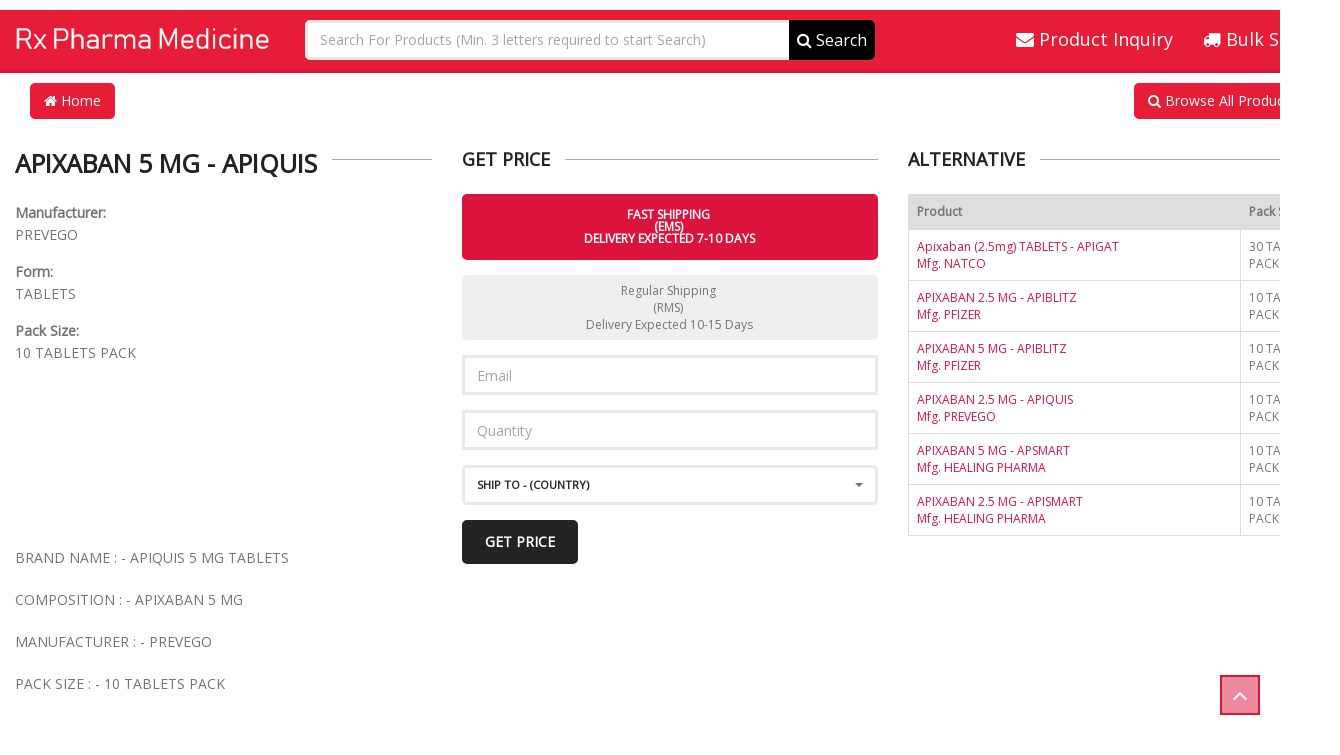

--- FILE ---
content_type: text/html; charset=UTF-8
request_url: https://www.rxpharmamedicine.com/product?id=UERHbDcrM3JQMHVUYjJmUVJOUURPZz09
body_size: 7942
content:
<!DOCTYPE html>
<html lang="en">
   <head>
      <meta charset="utf-8">
      <!--[if IE]>
      <meta http-equiv="X-UA-Compatible" content="IE=edge">
      <![endif]-->
        <meta name="viewport" content="width=device-width, initial-scale=1">
         <meta name="description" content="Rx Pharma Medicine is the India's on the largest selling company. It has great range of Pharma products. All medicine product are available at Rx Pharma Medicine. Rx Pharma Medicine is a website name of S. A. Enterprises which is established in the year 2008, at Nagpur (Maharashtra, India), we Rx Pharma Medicine (S. A. Enterprises), is recognized as the leading Wholesaler and Exporter of premium quality human medicines and other medicines such as - Anti Cancer Drugs, Ant diabetic Medicine, Antiretroviral Drug, Anti Hypertensive Drug, Anti Diabetes Drug, Cough Lozenges Drug, Nicotine Base Gum Drug, HIV Medicine and Skin Care Products. Which are permissible for Export as per prevalent rules and regulation of government of India. We do not deal in Narcotics and Banned Drugs.

 The offered products are procured from some of the licensed and trustworthy vendors of the market. Moreover to this, these products are obtainable in varied packing options as per the needs of our clients.

Our vendors are selected after intensive market research with the help of our procurement and quality personnel. We have managed to maintain fruitful and long lasting relationships with our reliable vendors by adopting fair business practices. Our vendors are selected by our team of procurement agents on the basis of various parameters of market reputation, past record, used capital, delivery schedules, etc. In addition to this, our company has appointed highly skilled quality personnel, who are proficient in their respective fields of operation and are aware of the current market needs.

We undertake Drop Shipping of above medicines, with fair packing and fair shipping charges and forwarding charges. We Export the Genuine medicine after taking clearances from customs ( at our end only) by EMS Postal Service and RMS Postal Service (which is usually take 7 � 10 days for EMS and 10- 15 days for RMS but not more than 28 days in any case, unless it is with held with the customs of importing country)">
        <meta name="keywords" content="Medicine,Rx,Pharma,Syringes,Tubes,Tablets,Bulk Medicine,bulk medicine online,bulk medicine purchase,bulk medicine suppliers,bulk medicine cups,bulk medicine bottles,bulk medicine syringes,bulk medicines & pharmaceuticals,bulk medicine balls,bulk allergy medicine,bulk barn medicine hat alberta,bulk barn medicine hat ab,bulk barn medicine hat,bulk buy medicine,bulk barn medicine hat store hours,bulk barn medicine hat coupons,bulk barn medicine hat hours,bulk cold medicine,bulk plastic medicine cups,bulk billing chinese medicine,bulk flea medicine for cats,co op bulk medicine hat,bulk medicine droppers,bulk anti diarrhea medicine,bulk drugs medicine,bulk flea medicine for dogs,esso bulk medicine hat,bulk effect medicine,bulk medicine for sale,bulk fuel medicine hat,bulk advantage flea medicine kit,ufa bulk fuel medicine hat,bulk barn flyer medicine hat,co op bulk fuel medicine hat,bulk homeopathic medicine,bulk water medicine hat,bulk in medicine,bulk barn in medicine hat,define bulk in medicine,bulk medicine manufacturers,muscle bulk medicine,bulk medicine organizer,bulk order medicine spoon,bulk medicine packets,rimworld bulk medicine production ">
        <meta name="author" content="SA Enterprises">
        <meta name="viewport" content="width=device-width, initial-scale=1.0">
      <title style='text-transform: capitalize'>Rx Pharma Medicine-product</title>
      <!-- Favicon -->
      <link rel="shortcut icon" type="image/png" href="uploads/1534313747sent_logo.webp" />
      <!-- CSS Global -->
      <link href="assets/plugins/bootstrap/css/bootstrap.min.css" rel="stylesheet">
      <link href="assets/plugins/bootstrap-select/css/bootstrap-select.min.css" rel="stylesheet">
      <link href="assets/plugins/fontawesome/css/font-awesome.min.css" rel="stylesheet">
      <link href="assets/plugins/prettyphoto/css/prettyPhoto.css" rel="stylesheet">
      <link href="assets/plugins/owl-carousel2/assets/owl.carousel.min.css" rel="stylesheet">
      <link href="assets/plugins/owl-carousel2/assets/owl.theme.default.min.css" rel="stylesheet">
      <link href="assets/plugins/animate/animate.min.css" rel="stylesheet">
      <link href="https://fonts.googleapis.com/css?family=Open+Sans" rel="stylesheet">
      <!-- Theme CSS -->
      <link href="assets/css/theme.css" rel="stylesheet">
      <link href="assets/css/theme-red-1.css" rel="stylesheet" id="theme-config-link">
      <!-- Head Libs -->
      <script src="assets/plugins/modernizr.custom.js"></script>
      <script src="assets/plugins/jquery/jquery-1.11.1.min.js"></script>
      <!--[if lt IE 9]>
      <script src="assets/plugins/iesupport/html5shiv.js"></script>
      <script src="assets/plugins/iesupport/respond.min.js"></script>
      <![endif]-->
      <style>
      .header .header-cart {
    position: absolute !important;
    top: 0 !important;
    right: -1px !important;
}
body
{
  font-family: 'Open Sans', sans-serif !important;
}

.btn-theme-transparent
{
  background-color: #e71c37 !important;
  color: white !important;
  border: solid 2px  #e71c37 !important;
}
/*.btn-theme-transparent:hover
{
  background-color: #fff !important;
  color: #e71c37 !important;
  border: solid 2px  #fff !important;
}*/

      </style>
      <style>
                  .btn-search{
                  background-color: #e71c37 !important;
                  }
                  .btn-search:hover{
                  background-color: white !important;
                  border: 1px solid #e71c37 !important;
                  color: #e71c37 !important;
                  }
                  .item:hover{
                  background-color: white !important;
                  }
               </style>
   </head>
   <body id="home" class="wide ">
      <!-- PRELOADER -->
      <div id="preloader">
         <div id="preloader-status">
            <div class="spinner">
               <div class="rect1"></div>
               <div class="rect2"></div>
               <div class="rect3"></div>
               <div class="rect4"></div>
               <div class="rect5"></div>
            </div>
            <div id="preloader-title">Loading</div>
         </div>
      </div>
      <!-- /PRELOADER -->
      <!-- WRAPPER -->
      <div class="wrapper">


      <header class="header fixed header-logo-left" >
         <div class="header-wrapper">
            <div class="container">
               <!-- Logo -->
               <div class="logo">
                  <a href="./"><img src="uploads/SA-LOGO1.png" alt="Rx Pharma Medicine"/></a>
               </div>
               <!-- /Logo -->
               <!-- Header search -->
               <div class="header-search" style="border-radius: 5px !important">
                 <form action="all_product" style="border-radius: 5px !important;">
                     <input class="form-control" value="" name="keyword" id="search-box" type="text" placeholder="Search For Products (Min. 3 letters required to start Search)" autocomplete="off" required/>
                  <div id="suggesstion-box" style="z-index: 9999; background-color: #ffffff !important;"></div>
                  <button style="width: auto" type="submit" class="btn-search"><i class="fa fa-search"></i> Search</button>

                 </form>
               </div>
               <!-- /Header search -->
               <script>
                  // AJAX call for autocomplete
                    $(document).ready(function(){
                    	$("#search-box").keyup(function(){ console.log(($("#search-box").val()).length);
                    	 if($(this).val() !== null && $(this).val() !== '' && ($("#search-box").val().length==3 || $("#search-box").val().length>3)) {
                    		$.ajax({
                    		type: "GET",
                    		url: "ajax_search.php",
                    		data:'keyword='+$(this).val()+"&_"+Math.random(),
                    		beforeSend: function(){
                    			$("#search-box").css("background","#FFF url(LoaderIcon.gif) no-repeat 165px");
                    		},
                    		success: function(data){
                    			$("#suggesstion-box").show();
                    			$("#suggesstion-box").html(data);
                    			$("#search-box").css("background","#FFF");
                    		}
                    		});
                          }
                    	});
                    });
                    //To select country name
                    function selectCountry(val) {
                    $("#search-box").val(val);
                    $("#suggesstion-box").hide();
                    }


                    $(document).mouseup(function(e)
                    {
                        var container = $("#suggesstion-box");

                        // if the target of the click isn't the container nor a descendant of the container
                        if (!container.is(e.target) && container.has(e.target).length === 0)
                        {
                            container.hide();
                        }
                    });
               </script>

               <!-- Header shopping cart -->
               <div class="header-cart" id="what">
                  <div class="cart-wrapper">
                     <a href="inquiry_form?type=product_inquiry" style="color: white; font-size: 18px" class="btn hidden-xs hidden-sm"><i class="fa fa-envelope" style="font-size: 18px"></i> Product Inquiry</a>
                     <a href="inquiry_form?type=bulk_supply"  style="color: white;  font-size: 18px" class="btn hidden-xs hidden-sm"><i class="fa fa-truck" style="font-size: 18px"></i> Bulk Supply</a>

                  </div>
               </div>
               <!-- Header shopping cart -->
            </div>

         </div>
      </header>
<div class="container" style="margin-top: 20px">

                  <div class="col-sm-4 thead" style="text-align: left">
          <a href="./" class="btn btn-theme-transparent hidden-xs hidden-sm browse-all"> <i class="fa fa-home"></i> Home</a>
         </div>

        <div class="col-sm-4 thead"></div>
         <div class="col-sm-4" style="text-align: right">
                           <a href="all_product" style="  " class="btn btn-theme-transparent  browse-all" style=""> <i class="fa fa-search"></i> Browse All Products</a>


         </div>
 </div>
<div class="content-area">
   <section class="page-section color">
      <div class="container">
         <div class="row" >
            <div class="col-md-4"  >
               <div class="contact-info">
                  <h2 class="block-title"><span style="font-size: 25px; line-height: 28px !important;">APIXABAN 5 MG - APIQUIS</span></h2>
                  <div class="media-list">
                     <div class="media">

                        <div class="media-body">
                           <strong>Manufacturer:</strong><br>
                           PREVEGO                        </div>
                     </div>
                     <div class="media">

                        <div class="media-body">
                           <strong>Form:</strong><br>
                           TABLETS                        </div>
                     </div>
                     <div class="media">

                        <div class="media-body">
                           <strong>Pack Size:</strong><br>
                           10 TABLETS PACK                         </div>
                     </div>
                     <div class="media">
                        <div class="media-body">
                         <p>&nbsp;</p>

<p>&nbsp;</p>

<p>&nbsp;</p>

<p>&nbsp;</p>

<p>BRAND NAME : - APIQUIS 5 MG TABLETS</p>

<p>COMPOSITION : - APIXABAN 5 MG</p>

<p>MANUFACTURER : - PREVEGO</p>

<p>PACK SIZE : - 10 TABLETS PACK</p>

<p>&nbsp;</p>

<p>&nbsp;</p>

<p>&nbsp;</p>

<p><strong>For ordering:&nbsp;</strong></p>

<p>Please send an email:&nbsp;</p>

<p><strong>rxpharmamedicine@gmail.com</strong></p>

<p><strong>s1_a1enterprises@yahoo.com</strong></p>

<p>Phone: +918983279179 (Telegram or WhatsApp)</p>

<p>Sunil Phalke</p>

<p>&nbsp;</p>
                        </div>
                     </div>


                  </div>
               </div>
            </div>
            <div class="col-md-4 text-left">
               <h2 class="block-title"><span>GET Price</span></h2>



               <!-- Contact form -->
               <form name="contact-form" method="post" class="contact-form" id="insert_form">
                      <input  id="shipping_type" name="shipping_type" value="24" type="hidden">
                      <input  id="product" name="product" value="1317" type="hidden">
                  <div class="outer required">
                     <div class="form-group af-inner" style="text-align: left">
                        <button type="button" style="font-size: 12px; width: 100%;"  class="form-button form-button-submit btn btn-theme"  onclick="change(24)" id="submit_btn24" />Fast Shipping <br>(EMS) <br> Delivery Expected 7-10 Days</button>

                     </div>
                  </div>
                   <div class="outer required">
                     <div class="form-group af-inner">

                        <button type="button"  style="font-size: 12px; width: 100%;" name="submit" class="form-button form-button-submit btn " onclick="change(16)" id="submit_btn16" value="Get Price" />Regular Shipping <br>(RMS) <br> Delivery Expected 10-15 Days</button>
                     </div>
                  </div>
                  <div class="outer required">
                     <div class="form-group af-inner">

                        <input
                           type="email" name="email" id="email" placeholder="Email" value="" size="30"
                           data-toggle="tooltip" title="Email is required"
                           class="form-control placeholder" required/>
                     </div>
                  </div>

                  <div class="outer required">
                     <div class="form-group af-inner">

                        <input
                           type="number" name="quantity" id="quantity" placeholder="Quantity" value="" min="1" size="30"
                           data-toggle="tooltip" title="Quantity is required"
                           class="form-control placeholder" required/>
                     </div>
                  </div>

                  <div class="outer required">
                     <div class="form-group af-inner">

                        <select  style="width: 100%"  name="country" id="country"
                                class="selectpicker header-search-select" data-live-search="true"
                                data-toggle="tooltip" title="Select" required>
                                <option value="">Ship To - (Country) </option>
                                                                 <option value="12">- OTHER </option>
                                                                <option value="6">Australia </option>
                                                                <option value="11">CANADA </option>
                                                                <option value="13">FRANCE </option>
                                                                <option value="10">HUNGARY </option>
                                                                <option value="4">Japan </option>
                                                                <option value="15">Malaysia </option>
                                                                <option value="8">Qatar </option>
                                                                <option value="7">Romania </option>
                                                                <option value="5">Russia </option>
                                                                <option value="14">Thailand </option>
                                                                <option value="3">UK </option>
                                                                <option value="2">USA </option>
                                                            </select>
                     </div>
                  </div>

                  <div class="outer required">
                     <div class="form-group af-inner">
                        <button type="submit" name="submit" class="form-button form-button-submit btn btn-theme btn-theme-dark" id="submit_btn" value="Get Price" />Get Price</button>
                         <span id="success"></span>
                     </div>
                  </div>
                </form>
               <!-- /Contact form -->

                
                  <div class="row">
                                          </div>

                     <div class="containers">
                              <!-- Close the image -->
                              <span onclick="this.parentElement.style.display='none'" class="closebtn">&times;</span>

                              <!-- Expanded image -->
                              <img id="expandedImg" style="width:100%" src="baxter/upload/">

                              <!-- Image text -->
                              <div id="imgtext"></div>
                              </div>
                      
            </div>
            <div class="col-md-4 text-left">
               <h2 class="block-title"><span>Alternative</span></h2>
                                <table   class="table table-bordered table-hover myTable " style="font-size: 12px">
                  <thead style="background-color: #dddddd !important">
                     <tr>
                        <th>Product</th>

                        <th>Pack Size</th>

                     </tr>
                  </thead>
                  <tbody>
                                          <tr onclick="redirectme('product?id=TEFDWmNzdDVzbDhwbFhKNEszcTBkQT09')"  >
                        <td style="width: 80%">
                          <a href="product?id=TEFDWmNzdDVzbDhwbFhKNEszcTBkQT09" >
                           Apixaban (2.5mg) TABLETS - APIGAT<br>Mfg. NATCO                          </a>

                        </td>

                        <td style="width: 20%"> 30 TABLETS PACK</td>

                     </tr>
                                          <tr onclick="redirectme('product?id=UUlXeU5OdHhTckdGd2UydmpPSnRqdz09')"  >
                        <td style="width: 80%">
                          <a href="product?id=UUlXeU5OdHhTckdGd2UydmpPSnRqdz09" >
                           APIXABAN 2.5 MG - APIBLITZ <br>Mfg. PFIZER                          </a>

                        </td>

                        <td style="width: 20%"> 10 TABLETS PACK </td>

                     </tr>
                                          <tr onclick="redirectme('product?id=S3gyeUdCY2k4QmkrK0Z5b21IN2tXQT09')"  >
                        <td style="width: 80%">
                          <a href="product?id=S3gyeUdCY2k4QmkrK0Z5b21IN2tXQT09" >
                           APIXABAN 5 MG - APIBLITZ <br>Mfg. PFIZER                          </a>

                        </td>

                        <td style="width: 20%"> 10 TABLETS PACK </td>

                     </tr>
                                          <tr onclick="redirectme('product?id=ZHN5ZkFSTEYxK3pQT0EzOEVwU2Fxdz09')"  >
                        <td style="width: 80%">
                          <a href="product?id=ZHN5ZkFSTEYxK3pQT0EzOEVwU2Fxdz09" >
                           APIXABAN 2.5 MG - APIQUIS<br>Mfg. PREVEGO                          </a>

                        </td>

                        <td style="width: 20%"> 10 TABLETS PACK </td>

                     </tr>
                                          <tr onclick="redirectme('product?id=K05XUkNvc0RDU1hwS1QvVUxucmszdz09')"  >
                        <td style="width: 80%">
                          <a href="product?id=K05XUkNvc0RDU1hwS1QvVUxucmszdz09" >
                           APIXABAN 5 MG - APSMART<br>Mfg. HEALING PHARMA                          </a>

                        </td>

                        <td style="width: 20%"> 10 TABLETS PACK </td>

                     </tr>
                                          <tr onclick="redirectme('product?id=YUlSYzFxdnI3YkxpSVp6a3RTRHhRZz09')"  >
                        <td style="width: 80%">
                          <a href="product?id=YUlSYzFxdnI3YkxpSVp6a3RTRHhRZz09" >
                           APIXABAN 2.5 MG - APISMART<br>Mfg. HEALING PHARMA                          </a>

                        </td>

                        <td style="width: 20%"> 10 TABLETS PACK </td>

                     </tr>
                                       </tbody>
               </table>

                              <script>

        function redirectme(str) {
            window.document.location = str;
          }
               </script>
            </div>
         </div>
      </div>
   </section>
    <section class="page-section padding-top">
   <div class="container">
      <div class="row wishlist">
         <div class="col-md-12">
            <table class="table" >
               <thead>
                  <tr class="hidden-sm visible-lg visible-md">
                     <th style="text-align: center; te"><a href="about" style="color: white" class="underline">About Us</a></th>
                     <th style="text-align: center"><a  href="all_product" style="color: white" class="underline">Browse All Products</a></th>
                     <th style="text-align: center"><a href="inquiry_form?type=bulk_medicine" style="color: white" class="underline">Bulk Medicines</a></th>
                     <th style="text-align: center"><a href="inquiry_form?type=generic_medicine" style="color: white" class="underline">Generic Medicine</a></th>
                     <th style="text-align: center"><a href="inquiry_form?type=drop_shipping" style="color: white" class="underline">Drop Shipping</a></th>
                     <th style="text-align: center"><a href="contact" style="color: white" class="underline">Contact Us</a></th>
                  </tr>
                  <tr class="hidden-md  visible-sm  visible-xs ">
                     <th style="text-align: center;"><a href="about" style="color: white" class="underline">About Us</a></th>

                  </tr>
                  <tr class="hidden-md  visible-sm  visible-xs ">
                    <th style="text-align: center"><a  href="all_product" style="color: white" class="underline">Browse All Products</a></th>
                  </tr>
                  <tr class="hidden-md  visible-sm  visible-xs ">
                   <th style="text-align: center"><a href="inquiry_form?type=bulk_medicine" style="color: white" class="underline">Bulk Medicines</a></th>
                  </tr>
                  <tr class="hidden-md  visible-sm  visible-xs ">
                   <th style="text-align: center"><a href="inquiry_form?type=generic_medicine" style="color: white" class="underline">Generic Medicine</a></th>
                  </tr>
                  <tr class="hidden-md  visible-sm  visible-xs ">
                  <th style="text-align: center"><a href="inquiry_form?type=drop_shipping" style="color: white" class="underline">Drop Shipping</a></th>
                  </tr>
                  <tr class="hidden-md  visible-sm  visible-xs ">
                  <th style="text-align: center"><a href="contact" style="color: white" class="underline">Contact Us</a></th>
                  </tr>
               </thead>
            </table>
         </div>
      </div>
   </div>
</section>
<style>
    .underline:hover{
      text-decoration: underline;
    }

</style>
<section class="page-section no-padding-top">
   <div class="container">
      <div class="row blocks shop-info-banners">
         <div class="col-md-12">
         <div class="col-md-3">
            <div class="block">
               <div class="media">
                  <div class="pull-right"><i class="fa fa-gift"></i></div>
                  <div class="media-body">
                     <h4 class="media-heading   visible-md visible-lg " style="font-size: 20px;" id="show">100% Genuine Products</h4>
                     <h4 class="media-heading   hidden-md  visible-sm  visible-xs" style="font-size: 20px; " id="hide" >100% <br>Genuine Products</h4>
                  </div>
               </div>
            </div>
         </div>
         <div class="col-md-3">
            <div class="block">
               <div class="media">
                  <div class="pull-right"><i class="fa fa-comments"></i></div>
                  <div class="media-body">
                     <h4 class="media-heading" style="font-size: 20px">Easy<br> To Order</h4>
                  </div>
               </div>
            </div>
         </div>
         <div class="col-md-3">
            <div class="block">
               <div class="media">
                  <div class="pull-right"><i class="fa fa-map-marker"></i></div>
                  <div class="media-body">
                     <h4 class="media-heading" style="font-size: 20px">Track<br>Your Order</h4>
                  </div>
               </div>
            </div>
         </div>
         <div class="col-md-3">
            <div class="block">
               <div class="media">
                  <div class="pull-right"><i class="fa fa-truck"></i></div>
                  <div class="media-body">
                     <h4 class="media-heading" style="font-size: 20px">Guaranteed<br> Delivery</h4>
                  </div>
               </div>
            </div>
         </div>
      </div>
      </div>
   </div>
</section>
<div style="width: 100%; text-align: center"><a href="./"><img src="uploads/1534313747sent_logo.webp" alt="Logo" style="height: 100px; height: 100px" ></a></div>
</div>
<style>
.bootstrap-select:not([class*=col-]):not([class*=form-control]):not(.input-group-btn) {
    width: 100% !important;
}

       .btn-theme:hover{
           background-color: #dc143c !important;
         border: 1px solid #dc143c !important;
         color: white !important;
      }
</style>
<script>
$(document).ready(function () {
    // Handler for .ready() called.
    $('html, body').animate({
        scrollTop: $('#what').offset().top
    }, 'slow');
});

function change(v){

    if(v==16){
      $("#submit_btn16").addClass("btn-theme");
      $("#submit_btn24").removeClass("btn-theme");
      $("#shipping_type").val(16);
    }else{
       $("#submit_btn24").addClass("btn-theme");
       $("#submit_btn16").removeClass("btn-theme");
        $("#shipping_type").val(24);
    }
}
</script>
<script>
 	    $(document).ready(function() {
 	        var form = $('#insert_form');
 	        form.submit(function() {
 	            // AJAX Code To Submit Form.
 	            $.ajax({
 	                type: "POST",
 	                url: "get_price.php",
 	                data: new FormData(this),
 	                cache: false,
 	                processData: false,
 	                contentType: false,
 	                beforeSend: function() {
 	                    $('#success').html('<span style="font-size: 20px; color:green "><i class="fa fa-spinner fa-spin "></i> Submitting... </span>').fadeIn();
 	                },
 	                success: function(result) {
 	                    console.log(result);
 	                    var a = JSON.parse(result);
 	                    if (a["Status"] == "False")
 	                    {
 	                        $('#success').html('<span class="text-error" style="color:red;font-size: 20px"><i class="fa fa-hand-stop-o"></i> ' + a["Message"] + '</span>').fadeIn();
 	                    } else {
 	                        $('#success').html('<span style="font-size: 20px; color: green">'+a['Message']+' </span>');
 	                        $("#insert_form")[0].reset();
                             $('#country option[value=""]').attr('selected', true);
                              $("#country").val('');
                             $("#country").select2();

 	                    }
 	                }
 	            });
 	            return false;
 	        });
 	    });
 	</script>
    <style>
    .dropdown-menu.open
    {
      position: inherit !important;
    }

    </style>
    <style>
/* The grid: Four equal columns that floats next to each other */
.column {
float: left;
width: 10%;
padding: 10px;
}

/* Style the images inside the grid */
.column img.img-thumbnail{
opacity: 0.8;
cursor: pointer;
}

.column img.img-thumbnail:hover {
opacity: 1;
}

/* Clear floats after the columns */
.row:after {
content: "";
display: table;
clear: both;
}

/* The expanding image container (positioning is needed to position the close button and the text) */
.containers {
position: relative;
 
}

/* Expanding image text */
#imgtext {
position: absolute;
bottom: 15px;
left: 15px;
color: white;
font-size: 20px;
}

/* Closable button inside the image */
.closebtn {
position: absolute;
top: 10px;
right: 15px;
color: white;
font-size: 35px;
cursor: pointer;
}
.img-thumbnail
{
width: 100%;
height: 130px;
}

#expandedImg
{
   max-width: 100%;
    height: auto;
    padding: 4px;
    border: 1px solid #ddd;
    border-radius: 4px;
    -webkit-transition: .2s ease-in-out;
    -o-transition: .2s ease-in-out;
    transition: .2s ease-in-out;
    margin-top: 10px;
}
</style>

<script>
function myFunction(imgs) {
  // Get the expanded image
  var expandImg = document.getElementById("expandedImg");
  // Get the image text
  var imgText = document.getElementById("imgtext");
  // Use the same src in the expanded image as the image being clicked on from the grid
  expandImg.src = imgs.src;
  // Use the value of the alt attribute of the clickable image as text inside the expanded image
  imgText.innerHTML = imgs.alt;
  // Show the container element (hidden with CSS)
  expandImg.parentElement.style.display = "block";
}
</script>
<style>
   .containers
   {
      display: none;
   }
</style>
   
<!-- Global site tag (gtag.js) - Google Analytics -->
<script async src="https://www.googletagmanager.com/gtag/js?id=UA-125711622-1"></script>
<script>
  window.dataLayer = window.dataLayer || [];
  function gtag(){dataLayer.push(arguments);}
  gtag('js', new Date());

  gtag('config', 'UA-125711622-1');
</script>

            <!-- FOOTER -->
            <footer class="footer">

                <div class="footer-meta">
                    <div class="container">
                        <div class="row">

                            <div class="col-sm-6" style="">
                                <div class="copyright">Copyright 2026 Rx Pharma Medicine   |   All Rights Reserved </div>
                            </div>
                            <div class="col-sm-6" style="text-align: right">
                                <div class="copyright">Powered By <a href="https://www.ulistechnology.com" target="_blank">ULIS Technology (P) Limited</a> </div>
                            </div>


                        </div>
                    </div>
                </div>
            </footer>
            <!-- /FOOTER -->

            <div id="to-top" class="to-top"><i class="fa fa-angle-up"></i></div>

        </div>
        <!-- /WRAPPER -->

        <!-- JS Global -->

        <script src="assets/plugins/bootstrap/js/bootstrap.min.js"></script>
        <script src="assets/plugins/bootstrap-select/js/bootstrap-select.min.js"></script>
        <script src="assets/plugins/superfish/js/superfish.min.js"></script>
        <script src="assets/plugins/prettyphoto/js/jquery.prettyPhoto.js"></script>
        <script src="assets/plugins/owl-carousel2/owl.carousel.min.js"></script>
        <script src="assets/plugins/jquery.sticky.min.js"></script>
        <script src="assets/plugins/jquery.easing.min.js"></script>
        <script src="assets/plugins/jquery.smoothscroll.min.js"></script>
        <script src="assets/plugins/smooth-scrollbar.min.js"></script>

        <!-- JS Page Level -->
        <script src="assets/js/theme.js"></script>

        <!--[if (gte IE 9)|!(IE)]><!-->
        <script src="assets/plugins/jquery.cookie.js"></script>

        <!--<![endif]-->
         <style>
.dataTables_length{
  display: none;
}

.header .header-wrapper {
    padding: 10px 0;
    background-color: #e71c37;
    position: relative;
}
.btn-search, .btn-search:hover
{
  background-color: black !important;
}
.btn-search:hover
{
  color: white !important;
}
 a
 {
   text-decoration: none !important;
 }
 .btn-search
 {
   border-top-right-radius: 5px !important;
   border-bottom-right-radius: 5px !important;
 }
 .btn, .paginate_button
 {
    border-radius: 5px !important;
}

 .btn-price
 {
   border-top-right-radius: 5px !important;
   border-bottom-right-radius: 5px !important;
 }

.all_product
{
  color: #111111 !important;
}

.all_product:hover
{
  color: #e71c37 !important;
}
.browse-all:hover
{
  background-color: white !important;
  border: solid 2px #e71c37;
  color: #e71c37 !important;
}
.item:hover
{
  background-color: #ccc !important;
}

</style>
    </body>

</html>

--- FILE ---
content_type: text/css
request_url: https://www.rxpharmamedicine.com/assets/css/theme-red-1.css
body_size: 1576
content:
/**Theme Color CSS**/
.spinner > div {
    background-color: #dc143c;   
}
h1,
h2,
h3,
h4,
h5,
h6 {
    color: #dc143c;
}
a {
    color: #dc143c;
}
.footer a:hover,
.footer a:active,
.footer a:focus {
    color: #dc143c;
}
.block-title.alt .fa.color {
    background-color: #dc143c;
}
.text-color {
    color: #dc143c;
}
.drop-cap {    
    color: #dc143c;
}
blockquote {
    background-color: #dc143c;    
}
.btn-theme {   
    background-color: #dc143c;
    border-color: #dc143c;   
}
.btn-theme-transparent, .btn-theme-transparent:focus, .btn-theme-transparent:active, .btn-title-more{
    background-color: rgba(0, 0, 0, 0);
    border-color: #e9e9e9;
}
.btn-theme-dark, .btn-theme-dark:focus, .btn-theme-dark:active {
    background-color: #232323;
    border-color: #232323;
}
.btn-theme-dark:hover {
    background-color: #dc143c;
    border-color: #dc143c;    
}
.btn-play { 
    background-color: rgba(220, 20, 60, 0.85);   
}
.btn-play:before {    
    border: solid 10px rgba(220, 20, 60, 0.35);
}
a:hover .btn-play,
.btn-play:hover {   
    color: #dc143c;
}

.top-bar ul a:hover .fa {
    color: #dc143c;
}
.top-bar ul a span.colored {
    color: #dc143c;  
}

.header {
    border-bottom: solid 3px #dc143c;
}
.coming-soon .header {  
    border-bottom-color: rgba(220, 20, 60, 0.5) !important;
}
.sf-arrows > li > .sf-with-ul:focus:after,
.sf-arrows > li:hover > .sf-with-ul:after,
.sf-arrows > .sfHover > .sf-with-ul:after {
    border-top-color: #dc143c;
}
.sf-arrows ul li > .sf-with-ul:focus:after,
.sf-arrows ul li:hover > .sf-with-ul:after,
.sf-arrows ul .sfHover > .sf-with-ul:after {
    border-left-color: #dc143c;
}
.sf-menu li.megamenu ul a:hover {
    color: #dc143c;
}
.sf-menu li.sale a {
    background-color: #dc143c;   
}
@media (max-width: 991px) {   
    .sf-menu > li > a:hover {       
        color: #dc143c;
    }    
}
.footer {
    border-top: solid 10px #dc143c;   
}
.main-slider .caption-subtitle {    
    color: #dc143c;   
}
.main-slider .btn-theme:hover {
    border-color: #dc143c;
    background-color: #dc143c;   
}
.main-slider .dark .caption-text .btn-theme:hover {
    background-color: #dc143c;
    border-color: #dc143c;
}
.coming-soon .main-slider .page .countdown-amount { 
    color: #dc143c;
}
.pagination > li > a:hover,
.pagination > li > span:hover,
.pagination > li > a:focus,
.pagination > li > span:focus {
    border-color: #dc143c;
    background-color: #dc143c;  
}
.message-box {    
    background-color: #dc143c;  
}
.content-tabs .nav-tabs > li.active > a {   
    color: #dc143c;
}
.post-title a:hover {
    color: #dc143c;
}
.post-meta a:hover {
    color: #dc143c;
}
.about-the-author .media-heading a:hover {
    color: #dc143c;
}
.post-wrap blockquote {  
    border-top: solid 6px #dc143c;  
}
.recent-post .media-category { 
    color: #dc143c;
}
.recent-post .media-heading a:hover {
    color: #dc143c;
}
.widget .recent-post .media-meta a:hover {
    color: #dc143c;
}
.comment-author a:hover {
    color: #dc143c;
}
.comment-date .fa {
    color: #dc143c;  
}
.thumbnail.hover,
.thumbnail:hover {
    border: solid 1px #dc143c;
}
.caption-title a:hover {
    color: #dc143c;
}
.thumbnail.thumbnail-banner .btn-theme:hover {
    background-color: #dc143c;
    border-color: #dc143c;
}
.recent-post .media-link:after{
    background-color: rgba(220, 20, 60, 0);
}
.recent-post .media-link:hover:after {
    background-color: rgba(220, 20, 60, 0.7);
}
.thumbnail-banner .caption {    
    background-color: rgba(220, 20, 60, 0);
}
.thumbnail-banner.hover .caption,
.thumbnail-banner:hover .caption {
    background-color: rgba(220, 20, 60, 0.3);
}
.thumbnail .price ins {   
    color: #dc143c;
}
.product-single .reviews:hover,
.product-single .add-review:hover {
    color: #dc143c;
}
.product-single .product-availability strong {
    color: #dc143c;
}
.dropdown-menu > .active > a,
.dropdown-menu > .active > a:hover,
.dropdown-menu > .active > a:focus {
    background-color: #dc143c;
}
.products.list .thumbnail .reviews:hover {
    color: #dc143c;
}
.products.list .thumbnail .availability strong {
    color: #dc143c;
}
.thumbnails.portfolio .thumbnail .caption.hovered {    
    background-color: rgba(220, 20, 60, 0.5);
}
.widget.widget-shop-deals .countdown-amount {   
    color: #dc143c;
}
.widget.widget-tabs .nav-justified > li.active > a,
.widget.widget-tabs .nav-justified > li > a:hover,
.widget.widget-tabs .nav-justified > li > a:focus {
    border-color: #dc143c;
    background-color: #dc143c;   
}
@media (min-width: 768px) {    
    .widget.widget-tabs.alt .nav-justified > li.active > a:before {      
        border-top: solid 5px #dc143c;
    }
}
.widget.shop-categories ul a:hover {
    color: #dc143c;
}
.widget-flickr-feed ul a:hover {
    border-color: #dc143c;
}
.widget-flickr-feed ul a:hover:before {
    background-color: rgba(220, 20, 60, 0.7);
}
.recent-tweets .media .fa {
    color: #dc143c;
}
.product-list .price ins {   
    color: #dc143c;
}
.product-list .media-link:after { 
    background-color: rgba(220, 20, 60, 0);   
}
.product-list .media-link:hover:after {
    background-color: rgba(220, 20, 60, 0.7);
}
.shop-sorting .col-sm-4 .btn-theme:hover {
    background-color: #dc143c;
}
.orders td.description h4 a:hover {
    color: #dc143c;
}
.orders td.total a:hover {
    color: #dc143c;
}
.orders .media-link:after {    
    background-color: rgba(220, 20, 60, 0);  
}
.orders .media-link:hover:after {
    background-color: rgba(220, 20, 60, 0.7);
}
.wishlist td.description h4 a:hover {
    color: #dc143c;
}
.wishlist td.total a:hover {
    color: #dc143c;
}
.wishlist .media-link:after {   
    background-color: rgba(220, 20, 60, 0);   
}
.wishlist .media-link:hover:after {
    background-color: rgba(220, 20, 60, 0.7);
}
.compare-products .product .media-link:after {  
    background-color: rgba(220, 20, 60, 0);   
}
.compare-products .product .media-link:hover:after {
    background-color: rgba(220, 20, 60, 0.7);
}
.compare-products .product h4:hover,
.compare-products .product h4 a:hover {
    color: #dc143c;
}
#contact-form .alert { 
    border-color: #dc143c;
    background-color: #dc143c;   
}
.to-top {   
    background-color: rgba(220, 20, 60, 0.5);
    border: solid 2px #dc143c;   
}
.to-top:hover {   
    border-color: #dc143c;
    color: #dc143c;
}
.header-nav-1 .sf-arrows > li > .sf-with-ul:focus::after,
.header-nav-1 .sf-arrows > li:hover > .sf-with-ul::after,
.header-nav-1 .sf-arrows > li.active > .sf-with-ul::after,
.header-nav-1 .sf-arrows > .sfHover > .sf-with-ul::after {
    border-top-color: #dc143c;
}
.header-nav-5 .sf-menu > li:hover,
.header-nav-5 .sf-menu li.active > a,
.header-nav-5 .sf-menu a:hover,
.header-nav-5 .sf-menu li.active,
.header-nav-5 .sf-menu > li.active.sfHover > a,
.header-nav-5 .sf-menu ul a:hover,
.sf-menu li:hover,
.header-nav-5 .sf-menu li.sfHover,
.header-nav-5 .sf-menu li.sfHover > a {
    color: #dc143c;
}
.header-nav-2 .sf-menu > li:hover,
.header-nav-2 .sf-menu > li:hover > a,
.header-nav-2 .sf-menu li.active,
.header-nav-2 .sf-menu > li.sfHover,
.header-nav-2 .sf-menu > li.sfHover > a {
    background-color: #dc143c;
}
.header-nav-2 .sf-menu ul a:hover {
    background-color: #dc143c;
}
.header-nav-3 .sf-menu > li:hover,
.header-nav-3 .sf-menu > li:hover > a,
.header-nav-3 .sf-menu li.active,
.header-nav-3 .sf-menu > li.sfHover,
.header-nav-3 .sf-menu > li.sfHover > a {
    background-color: #dc143c;
}
.header-nav-3 .sf-menu ul a:hover {
    background-color: #dc143c;
}
.information-title {
    border-bottom: 3px solid #dc143c;   
}
.widget.account-details .widget-title {
    border-bottom: 3px solid #dc143c;    
}
.widget.account-details li.active a {
    color: #dc143c;
}
.widget.account-details li a:hover,
.widget.account-details li a:focus,
.details-box > ul li a:hover,
.details-box > ul li a:focus {
    color: #dc143c;
}
.social-icons a:hover {
    color: #ffffff;
}
.header .navigation-wrapper {
    background-color: #f5f6f7;
    border-top: 1px solid #d3d5d7;
}
.btn-view-more-block {
    background-color: #a5abb7;
    border-color: #a5abb7;
}